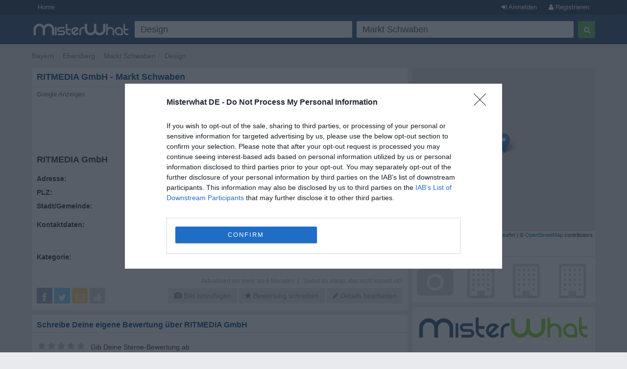

--- FILE ---
content_type: text/html; charset=utf-8
request_url: https://www.misterwhat.de/company/788089-ritmedia-gmbh-markt-schwaben
body_size: 8280
content:
<!DOCTYPE html>
<html xmlns="https://www.w3.org/1999/xhtml" xmlns:fb="https://www.facebook.com/2008/fbml" xmlns:og="https://opengraphprotocol.org/schema/">
<head>
    <link href="//s3-eu-west-1.amazonaws.com/cdn.misterwhat.com/apple-touch-icon.png" rel="apple-touch-icon" />
    <link href="//s3-eu-west-1.amazonaws.com/cdn.misterwhat.com/apple-touch-icon-76x76.png" rel="apple-touch-icon" sizes="76x76" />
    <link href="//s3-eu-west-1.amazonaws.com/cdn.misterwhat.com/apple-touch-icon-120x120.png" rel="apple-touch-icon" sizes="120x120" />
    <link href="//s3-eu-west-1.amazonaws.com/cdn.misterwhat.com/apple-touch-icon-152x152.png" rel="apple-touch-icon" sizes="152x152" />
    <link href="//s3-eu-west-1.amazonaws.com/cdn.misterwhat.com/images/favicon.ico" rel="shortcut icon" type="image/x-icon" />    
    
     
    
	  <link rel="canonical" href="https://www.misterwhat.de/company/788089-ritmedia-gmbh-markt-schwaben"/>
    <meta property="place:location:latitude" content="48.2132600" />
    <meta property="place:location:longitude" content="11.8784400" />
    <meta property="og:title" content="RITMEDIA GmbH Markt Schwaben 85570, Design"/>
    <meta property="og:description" content="RITMEDIA GmbH in Markt Schwaben 85570 - Firmenprofil, Telefonnummer, Adresse, Postleitzahl, Stadtplan und mehr"/>
    <meta property="og:url" content="https://www.misterwhat.de/company/788089-ritmedia-gmbh-markt-schwaben"/>
    <meta property="og:site_name" content="MisterWhat"/>
    
    <meta property="og:image" content="http://cdn.misterwhat.com/images/fb_global_200x200.png" />
    <meta property="og:type" content="place"/>
    <meta property="fb:app_id" content="213489415346982" />
            
    <script>!function(){var e=window.location.hostname,t=document.createElement("script"),a=document.getElementsByTagName("script")[0],i="https://cmp.inmobi.com".concat("/choice/","pRRGuSxs54qRF","/",e,"/choice.js?tag_version=V3"),s=0;t.async=!0,t.type="text/javascript",t.src=i,a.parentNode.insertBefore(t,a),!function e(){for(var t,a="__tcfapiLocator",i=[],s=window;s;){try{if(s.frames[a]){t=s;break}}catch(n){}if(s===window.top)break;s=s.parent}t||(!function e(){var t=s.document,i=!!s.frames[a];if(!i){if(t.body){var n=t.createElement("iframe");n.style.cssText="display:none",n.name=a,t.body.appendChild(n)}else setTimeout(e,5)}return!i}(),s.__tcfapi=function e(){var t,a=arguments;if(!a.length)return i;if("setGdprApplies"===a[0])a.length>3&&2===a[2]&&"boolean"==typeof a[3]&&(t=a[3],"function"==typeof a[2]&&a[2]("set",!0));else if("ping"===a[0]){var s={gdprApplies:t,cmpLoaded:!1,cmpStatus:"stub"};"function"==typeof a[2]&&a[2](s)}else"init"===a[0]&&"object"==typeof a[3]&&(a[3]=Object.assign(a[3],{tag_version:"V3"})),i.push(a)},s.addEventListener("message",function e(t){var a="string"==typeof t.data,i={};try{i=a?JSON.parse(t.data):t.data}catch(s){}var n=i.__tcfapiCall;n&&window.__tcfapi(n.command,n.version,function(e,i){var s={__tcfapiReturn:{returnValue:e,success:i,callId:n.callId}};a&&(s=JSON.stringify(s)),t&&t.source&&t.source.postMessage&&t.source.postMessage(s,"*")},n.parameter)},!1))}();var n=function(){var e=arguments;typeof window.__uspapi!==n&&setTimeout(function(){void 0!==window.__uspapi&&window.__uspapi.apply(window.__uspapi,e)},500)},p=function(){s++,window.__uspapi===n&&s<3?console.warn("USP is not accessible"):clearInterval(r)};if(void 0===window.__uspapi){window.__uspapi=n;var r=setInterval(p,6e3)}}();</script>
    <meta name="viewport" content="width=device-width, initial-scale=1, maximum-scale=1, user-scalable=0">
    <meta name="keywords" content="RITMEDIA GmbH, Markt Schwaben, Design, Firmenprofil, Telefonnummer, Adresse, Stadtplan, Postleitzahl" />
    <meta name="description" content="RITMEDIA GmbH in Markt Schwaben 85570 - Firmenprofil, Telefonnummer, Adresse, Postleitzahl, Stadtplan und mehr" />
    
    <meta http-equiv="content-language" content="de"/>
    <meta http-equiv="Content-Type" content="text/html; charset=UTF-8" />
    <meta http-equiv="X-UA-Compatible" content="IE=edge"> 
 
   
    <title>RITMEDIA GmbH Markt Schwaben 85570, Design</title>
    
    
    <!-- Bootstrap -->
    <link href="//www.misterwhat.de/css/bootstrap.css" rel="stylesheet" media="screen">   
    <link href="//netdna.bootstrapcdn.com/font-awesome/3.2.1/css/font-awesome.min.css" rel="stylesheet">
    <!--[if IE 7]>
	<link rel="stylesheet" href="//www.misterwhat.de/css/font-awesome-ie7.min.css">
    <![endif]-->
    <link media="all" type="text/css" href="//www.misterwhat.de/css/css.php?ver=3.3" rel="stylesheet" />
    


    <script type="text/javascript" charset="utf-8">   
  (function(i,s,o,g,r,a,m){i['GoogleAnalyticsObject']=r;i[r]=i[r]||function(){
  (i[r].q=i[r].q||[]).push(arguments)},i[r].l=1*new Date();a=s.createElement(o),
  m=s.getElementsByTagName(o)[0];a.async=1;a.src=g;m.parentNode.insertBefore(a,m)
  })(window,document,'script','//www.google-analytics.com/analytics.js','ga');ga('set', 'anonymizeIp', true);ga('create', 'UA-7273410-3', 'misterwhat.de');ga('send', 'pageview');
    
    </script>

</head>

<body id="company" class="details">

<header id="topHead" class="navbar navbar-inverse navbar-fixed-top blue" role="navigation">
    <section id="topMenu" class="hidden-xs" style="height:30px; background:#26425E;margin-bottom:5px">
    <div class="container" style="color:white"> 
      <a href="/" class="btn btn-blue btn-blue-top left">Home</a><a tag="facebox" href="/user/register?view=modal" rel="nofollow"
                  class="btn btn-blue btn-blue-top right"><i class="icon-user"></i> Registrieren</a>
                <a tag="facebox" href="/user/login?view=modal&amp;ref=%2F%2Fwww.misterwhat.de%2Fcompany%2F788089-ritmedia-gmbh-markt-schwaben"
                 rel="nofollow" class="btn btn-blue btn-blue-top right"><i class="icon-signin"></i> Anmelden</a>    </div>
    </section>
    <div class="container">
        <div class="navbar-header">
          <button type="button" class="navbar-toggle label-success" data-toggle="collapse" data-target=".navbar-search"><span class="sr-only">Toggle Search</span><i class="icon-search"></i></button>
	  <button type="button" class="navbar-toggle label-success" data-toggle="collapse" data-target=".navbar-user"><span class="sr-only">Toggle navigation</span><i class="icon-reorder"></i></button>
	   <a class="navbar-brand visible-xs" href="//www.misterwhat.de"><img alt="MisterWhat" class="nav-logo" src="//s3-eu-central-1.amazonaws.com/cdn.misterwhat.de/images/mw-200x30.png"></a>  
        </div>
        <div class="navbar-collapse navbar-search collapse navbarMenu" >
	    <div class="hidden-xs">
		<div class="header-left">
		    <a  class="nav-logo" href="//www.misterwhat.de"><img alt="MisterWhat" src="//s3-eu-central-1.amazonaws.com/cdn.misterwhat.de/images/mw-200x30.png"></a>  
		</div>
		<div class="header-right">
		    
	<style>
		.form-wrap .icon-remove-sign { color: #999; display: none; font-size: 21px; position: absolute; right: 15px; top: 7px; cursor: pointer; }
		.form-wrap .inpwrap { position: relative; }
	</style>
	<div class="form-wrap">
	<form class="navbar-form navbar-right" role="form" action="//www.misterwhat.de/search" method="get" id="formsearch">
        <div class="form-left">
            <div class="input-wrap">
                <table class="table-form">
                    <tr>
                        <td>
			 <div class="inpwrap">
                            <input type="text" name="what" placeholder="Was?" class="input-form form-control" id="what" value="Design"><i class="icon-remove-sign"></i>
                         </div>
                        </td>
                        <td>
			 <div class="inpwrap">
                           <input type="text" name="where" placeholder="Wo?" class="input-form form-control " id="where" value="Markt Schwaben"><i class="icon-remove-sign"></i>
                         </div>
                        </td>

                    </tr>
                </table>
            </div>
        </div>
        <div class="form-right">
            <button type="submit" class="btn btn-success"><i class="icon-search"></i></button>
        </div>
	</form>
    </div>		</div>
	    </div>
	    <div class="visible-xs">
		
	<div class="form-xs">
	<form role="form" action="//www.misterwhat.de/search" method="get" >
	    <div class="form-group">
		<input type="text" name="what" placeholder="Was?" class="form-control" value="Design">
	    </div>
	    <div class="form-group">
		<input type="text" name="where" placeholder="Wo?" class="form-control" value="Markt Schwaben">
	    </div>
	    <div class="form-group">
		<button type="submit" class="btn btn-success"><i class="icon-search"></i></button>
	    </div>
	</form>
	</div>
		    </div>
        </div>
	<div class="navbar-collapse navbar-user collapse navbarMenu">
	    <div class="visible-xs">
		<div class="pad text-center">
		<a  href="/user/login?&ref=%2F%2Fwww.misterwhat.de%2Fcompany%2F788089-ritmedia-gmbh-markt-schwaben" rel="nofollow">Anmelden</a> &nbsp;
             <a  href="/user/register?" rel="nofollow"><button class="btn btn-success"><b>Registrieren</b></button></a>		</div>
	    </div>
	</div>
    </div>
</header>

<div class="container">
   <div class="navbar-collapse collapse navbar-user-big" >
	   <div class="row">
	       <ul class="breadcrumb  navbar-left" itemscope itemtype="https://schema.org/WebPage">
		   <li><span itemprop="breadcrumb"><a data-skpa="1" href="//www.misterwhat.de/bayern" title="Bayern">Bayern</a></span></li><li><span itemprop="breadcrumb"><a data-skpa="1" href="/bayern/ebersberg" title="Ebersberg">Ebersberg</a></span></li><li><span itemprop="breadcrumb"><a data-skpa="1" href="/bayern/ebersberg/2002_markt-schwaben" title="Markt Schwaben">Markt Schwaben</a></span></li><li><span itemprop="breadcrumb"><a data-skpa="1" href="/bayern/ebersberg/2002_markt-schwaben/design" title="Design">Design</a></span></li>
	       </ul>
	       
	   </div>
   </div>
</div><section class="container">	
	<div class="col-md-8 col-main" role="main">
	    <div itemscope itemtype="http://schema.org/LocalBusiness"><div class="box nopadding"  ><div class="roundTop box_blue"><h1> RITMEDIA GmbH - Markt Schwaben</h1></div><div class="roundBottom box_gray"><div><div class="topcompCont"><style>
	.adsbyg a{ color: #676767; font-size: 13px; font-weight: normal;padding-left: 10px;}
	.adsbyg a:hover{text-decoration:none}
	.resp-dett-top { width: 300px; height: 100px;  margin-bottom:10px; }
	@media(min-width: 375px) { .resp-dett-top { width: 375px; height: 100px; } }
	@media(min-width: 450px) { .resp-dett-top { width: 450px; height: 100px; } }
	@media(min-width: 590px) { .resp-dett-top { width: 590px; height: 100px; } }
	@media(min-width: 768px) { .resp-dett-top { width: 730px; height: 90px; } }
	@media(min-width: 992px) { .resp-dett-top { width: 633px; height: 90px; } }
	@media(min-width: 1200px) { .resp-dett-top { width: 764px; height: 90px; } }
	</style>
	
	<script async src="//pagead2.googlesyndication.com/pagead/js/adsbygoogle.js"></script>
	<span class="adsbyg"></span>
	<ins class="adsbygoogle resp-dett-top" style="display:inline-block" data-ad-client="pub-2783404698413455" data-ad-slot="3169987864" data-full-width-responsive="true"></ins>
	<script>(adsbygoogle = window.adsbygoogle || []).push({});</script><div id="compDetails"><h2><span itemprop="name">RITMEDIA GmbH</span></h2><div class="row"><dl><div itemprop="address" itemscope itemtype="//schema.org/PostalAddress"><div class="col-sm-3 hidden-xs"><b>Adresse:</b></div><div class="col-sm-9"><span itemprop="streetAddress">Erdinger Str. 3</span></div><div class="col-sm-3 hidden-xs"><b>PLZ:</b></div><div class="col-sm-9"><span itemprop="postalCode">85570</span></div><meta itemProp="addressCountry" content="DE" /><div class="col-sm-3 hidden-xs"><b>Stadt/Gemeinde:</b></div><div class="col-sm-9"><a href="/bayern/ebersberg/2002_markt-schwaben" itemprop="addressLocality" content="Markt Schwaben">Markt Schwaben</a> (<span itemprop="addressRegion">Ebersberg</span>)</div></div><div class="col-xs-12 space"></div><div class="col-sm-3 hidden-xs"><b>Kontaktdaten:</b></div><div class="col-sm-9"> <div><span class="ddIcon"><i class="icon-phone"></i></span> <span itemprop="telephone">08121 2 51 60-0</span></div><div><span class="ddIcon"><i class="icon-globe"></i></span> <a href="http://www.ritmedia.de" rel="nofollow" target="_blank">www.ritmedia.de</a></div></div><div class="col-xs-12 space"></div><div class="col-sm-3 hidden-xs"><b>Kategorie:</b></div><div class="col-sm-9"><a data-skpa="1" href="/bayern/ebersberg/2002_markt-schwaben/design" >Design in Markt Schwaben</a><br></div><div class="col-xs-12 space"></div><div class="visible-xs col-xs-12"><a href="tel:08121 2 51 60-0"><button class="btn btn-blue" style="width:100%"><i class="icon-phone"></i> Anrufen</button></a></div></dl><div class="linecl"></div></div><div class="hidden-xs"><div class="reportCont"> <span id="report"><a>Aktualisiert vor mehr als 6 Monaten&nbsp; | &nbsp; </a> <a rel="nofollow" tag="facebox" href="/report/company/RHDqHLLzqfg">Siehst du etwas, das nicht korrekt ist?</a></span></div></div>
	<button type="button" class="buttonOptions btn btn-gray" data-toggle="collapse" data-target=".shareButtonsCont"><i class="icon-reorder"></i> Optionen</button>	
	<div class="shareButtonsCont row navbar-collapse collapse">
	    <div class="shareButtons">
		<!-- a target="_blank" onclick="return winOpen(480, 450,'//plus.google.com/share?url='+encodeURIComponent(document.URL))" ><span class="google_share button_gray buttonShare"><i class="icon-google-plus"></i></span></a -->
		<a target="_blank" onclick="return winOpen(480, 450,'//www.facebook.com/sharer/sharer.php?u='+encodeURIComponent(document.URL))" ><span class="facebook_share button_gray buttonShare"><i class="icon-facebook"></i></span></a>
		<a target="_blank" onclick="return winOpen(480, 450,'//twitter.com/share?url='+encodeURIComponent(document.URL))" ><span class="twitter_share button_gray buttonShare "><i class="icon-twitter"></i></span></a>
		<a target="_blank" href="/user/share/RHDqHLLzqfg" tag="facebox" rel="nofollow" ><span class="button_gray buttonShare" style="background:orange"><i class="icon-envelope-alt"></i></span></a>
		<a  href="/user/register?view=modal" tag="facebox" 
                title=""><span class="button_gray buttonShare"><i class="icon-thumbs-up"></i></span></a>

	    </div>
	    <div class="actionButtons">
	    
	<a onclick="location.href='/user/register?ref=%2Fphoto%2Fcompany%2F788089-ritmedia-gmbh-markt-schwaben%3Fc%3Dupload'" rel="nofollow"><span class="btn btn-gray"><i class="icon-camera"></i> Bild hinzufügen</span></a> <a class="scrollto" data-scrollto="write_review" ><span class="btn btn-gray"><i class="icon-star"></i>  Bewertung schreiben</span></a>
		<a class="visible-xs" rel="nofollow" href="/report/company/RHDqHLLzqfg"><span class="btn btn-gray"><i class="icon-exclamation-sign"></i> Siehst du etwas, das nicht korrekt ist?</span></a>
		<a onclick="location.href='/company/edit/788089'" rel="nofollow"><span class="btn btn-gray"><i class="icon-pencil"></i> Details bearbeiten</span></a>
		
    	    </div>
	    <div class="linecl"></div>
	</div>
	<div class="linecl"></div>
	
	</div></div><img itemprop="image" src="//s3-eu-west-1.amazonaws.com/cdn.misterwhat.com/apple-touch-icon-152x152.png" style="display:none" /><meta itemprop="url" content="/company/788089-ritmedia-gmbh-markt-schwaben" /><meta itemprop="priceRange" content="$"></div><div id="reviewStart"></div><div class="linecl"></div></div></div><div id="openingSmall"></div><div id="mapXS" class="visible-xs" style="height:10px"></div><div class="box"   id="reviewCont"><div class="roundTop box_blue"><span id="write_review">Schreibe Deine eigene Bewertung über RITMEDIA GmbH</span></div><div class="roundBottom box_gray"><div id="formReview">
	<form id="reviewform" method="post" action="/review/new/RHDqHLLzqfg" onsubmit="if(!checkFormReview()){return false} else {return true}">
	<input type="hidden" name="review_token" value="15618590efcf602170b5d07a1d8f18f2" />
	<input type="hidden" name="review[notify]" value="1" />
	<div style="display:none"><input type="text" name="email" value="" /><input type="text" name="name" value="" /></div>
	<div class="StarCont">
	       <div id="StarBackground" >
		<ul class="StarRating">
		  <li id="currentStarRating" class="currentStarRating" style="width: 0px; padding: 0;">
		  <input id="comp_rating" name="review[rating]" type="hidden" value="" /></li>
		  <li><a class="stars-1" href="#" onclick="rate('1'); return false;" title="Klicke hier um Deine Bewertung mit 1 von 5 Sternen abzugeben">1</a></li>
		  <li><a class="stars-2" href="#" onclick="rate('2'); return false;" title="Klicke hier um Deine Bewertung mit 2 von 5 Sternen abzugeben">2</a></li>
		  <li><a class="stars-3" href="#" onclick="rate('3'); return false;" title="Klicke hier um Deine Bewertung mit 3 von 5 Sternen abzugeben">3</a></li>
		  <li><a class="stars-4" href="#" onclick="rate('4'); return false;" title="Klicke hier um Deine Bewertung mit 4 von 5 Sternen abzugeben">4</a></li>
		  <li><a class="stars-5" href="#" onclick="rate('5'); return false;" title="Klicke hier um Deine Bewertung mit 5 von 5 Sternen abzugeben">5</a></li>
		</ul>
	      </div>
	      Gib Deine Sterne-Bewertung ab
	</div>
	<div class="error hide" id="comp_rating_error">Bitte gib Deine Sterne-Bewertung ab</div>
	
	<textarea name="review[text]" id="comp_review" class="placeholder" rows="3" ></textarea>
	<div class="error hide" id="comp_review_error" >Die Bewertung muss zumindest 15 Zeichen enthalten</div>
	
	<button type="submit" class="btn btn-blue"><i class="icon-comments-alt"></i> Bewertung posten</button>
	</form></div><div class="linecl"></div></div></div><div class="box nopadding"  ><div class="roundAll box_gray">
	
	<script async src="//pagead2.googlesyndication.com/pagead/js/adsbygoogle.js"></script>
	
	<ins class="adsbygoogle resp-dett-top" style="display:inline-block" data-ad-client="pub-2783404698413455" data-ad-slot="6123454260" data-full-width-responsive="true"></ins>
	<script>(adsbygoogle = window.adsbygoogle || []).push({});</script><div class="linecl"></div></div></div><div id="photoSmall"></div></div><div class="box nopadding"  ><div class="roundTop box_blue">Ähnliche Geschäfte in der Nähe</div><div class="roundBottom box_none"><div class="listwrapper"><div class="box nopadding"  ><div class="roundAll box_gray"><div class="box-company">
			<div class="compRat"><i class="icon-map-marker"></i> 4 km</div>
			<div class="hidden-xxs"><a href="/company/788084-beast-markt-schwaben"><i class="icon-building icon-3x bphoto"></i></a></div><span class="compListBox">
				<a class="compName" href="/company/788084-beast-markt-schwaben" title="BEAST, Markt Schwaben"  itemprop="name" target="_blank">BEAST</a><br/>
				<span itemscope itemtype="//schema.org/PostalAddress"  itemprop="address"><meta content="DE" itemprop="addressCountry"><span itemprop="streetAddress">Geltinger Str. 7</span><br/> <span itemprop="postalCode">85570</span> <span itemprop="addressLocality">Markt Schwaben</span> </span>
				<div class="linecl"></div>
			 </span></div>
<div class="linecl"></div></div></div><div class="box nopadding"  ><div class="roundAll box_gray"><div class="box-company">
			<div class="compRat"><i class="icon-map-marker"></i> 4 km</div>
			<div class="hidden-xxs"><a href="/company/788086-hartung-und-biedermann-design-markt-schwaben"><i class="icon-building icon-3x bphoto"></i></a></div><span class="compListBox">
				<a class="compName" href="/company/788086-hartung-und-biedermann-design-markt-schwaben" title="Hartung und Biedermann design, Markt Schwaben"  itemprop="name" target="_blank">Hartung und Biedermann design</a><br/>
				<span itemscope itemtype="//schema.org/PostalAddress"  itemprop="address"><meta content="DE" itemprop="addressCountry"><span itemprop="streetAddress">Wallbergstr. 45</span><br/> <span itemprop="postalCode">85570</span> <span itemprop="addressLocality">Markt Schwaben</span> </span>
				<div class="linecl"></div>
			 </span></div>
<div class="linecl"></div></div></div><div class="box nopadding"  ><div class="roundAll box_gray"><div class="box-company">
			<div class="compRat"><i class="icon-map-marker"></i> 4 km</div>
			<div class="hidden-xxs"><a href="/company/788104-hessler-woerth"><i class="icon-building icon-3x bphoto"></i></a></div><span class="compListBox">
				<a class="compName" href="/company/788104-hessler-woerth" title="Heßler, Wörth"  itemprop="name" target="_blank">Heßler</a><br/>
				<span itemscope itemtype="//schema.org/PostalAddress"  itemprop="address"><meta content="DE" itemprop="addressCountry"><span itemprop="streetAddress">Breitötting 22</span><br/> <span itemprop="postalCode">85457</span> <span itemprop="addressLocality">Wörth</span> </span>
				<div class="linecl"></div>
			 </span></div>
<div class="linecl"></div></div></div><div class="box nopadding"  ><div class="roundAll box_gray"><div class="box-company">
			<div class="compRat"><i class="icon-map-marker"></i> 5 km</div>
			<div class="hidden-xxs"><a href="/company/788107-lechner-limo-hans-pastetten"><i class="icon-building icon-3x bphoto"></i></a></div><span class="compListBox">
				<a class="compName" href="/company/788107-lechner-limo-hans-pastetten" title="Lechner Limo Hans, Pastetten"  itemprop="name" target="_blank">Lechner Limo Hans</a><br/>
				<span itemscope itemtype="//schema.org/PostalAddress"  itemprop="address"><meta content="DE" itemprop="addressCountry"><span itemprop="streetAddress">Westendstr. 2</span><br/> <span itemprop="postalCode">85669</span> <span itemprop="addressLocality">Pastetten</span> </span>
				<div class="linecl"></div>
			 </span></div>
<div class="linecl"></div></div></div><div class="box nopadding"  ><div class="roundAll box_gray"><div class="box-company">
			<div class="compRat"><i class="icon-map-marker"></i> 6 km</div>
			<div class="hidden-xxs"><a href="/company/787398-design-fuer-kommunikation-finsing"><i class="icon-building icon-3x bphoto"></i></a></div><span class="compListBox">
				<a class="compName" href="/company/787398-design-fuer-kommunikation-finsing" title="Design für Kommunikation, Finsing"  itemprop="name" target="_blank">Design für Kommunikation</a><br/>
				<span itemscope itemtype="//schema.org/PostalAddress"  itemprop="address"><meta content="DE" itemprop="addressCountry"><span itemprop="streetAddress">Pfarrer-Eitlinger-Ring 5</span><br/> <span itemprop="postalCode">85464</span> <span itemprop="addressLocality">Finsing</span> </span>
				<div class="linecl"></div>
			 </span></div>
<div class="linecl"></div></div></div><div class="box nopadding"  ><div class="roundAll box_gray"><div class="box-company">
			<div class="compRat"><i class="icon-map-marker"></i> 6 km</div>
			<div class="hidden-xxs"><a href="/company/788091-sf-design-group-gbr-c-und-w-bonn-t-umann-neuching"><i class="icon-building icon-3x bphoto"></i></a></div><span class="compListBox">
				<a class="compName" href="/company/788091-sf-design-group-gbr-c-und-w-bonn-t-umann-neuching" title="sf design group Gbr C. und W. Bonn, T. Umann, Neuching"  itemprop="name" target="_blank">sf design group Gbr C. und W. Bonn, T. Umann</a><br/>
				<span itemscope itemtype="//schema.org/PostalAddress"  itemprop="address"><meta content="DE" itemprop="addressCountry"><span itemprop="streetAddress">Tratmoos 20</span><br/> <span itemprop="postalCode">85467</span> <span itemprop="addressLocality">Neuching</span> </span>
				<div class="linecl"></div>
			 </span></div>
<div class="linecl"></div></div></div></div><div class="linecl"></div></div></div>	</div>
	<div class="col-md-4 col-right" role="complementary">
	    <div id="mapXL"><div id="staticMapContainer"> 
	<link rel="stylesheet" href="//cdnjs.cloudflare.com/ajax/libs/leaflet/1.2.0/leaflet.css" />
   	 <script src="https://cdnjs.cloudflare.com/ajax/libs/leaflet/1.2.0/leaflet.js"></script>

        <div id="map"></div>
		</div></div><div id="photoLarge"><div class="box hidden-xs nopadding"  ><div class="roundTop box_blue">Bild hinzufügen</div><div class="roundBottom box_gray"><div id="photoPreview" class="hidden-xs"><div class="col-xs-3"><div style="margin-top:100%" ></div><i class="icon-camera photoAdd" title="Bild hinzufügen"></i></div> <div class="col-xs-3"><div style="margin-top:100%" ></div><i class="icon-building addPhoto photoAdd" title="Bild hinzufügen"></i></div> <div class="col-xs-3"><div style="margin-top:100%" ></div><i class="icon-building addPhoto photoAdd" title="Bild hinzufügen"></i></div> <div class="col-xs-3"><div style="margin-top:100%" ></div><i class="icon-building addPhoto photoAdd" title="Bild hinzufügen"></i></div> </div><div class="linecl"></div><div class="linecl"></div></div></div></div><a href="//www.misterwhat.de/user/register?ref=%2Fcompany%2Fsearch" onclick="tol(this, 'Register now banner','/user/register'); return false;" rel="nofollow" style=" border-radius: 2px;display: block;overflow: hidden;"><img src="//s3-eu-central-1.amazonaws.com/cdn.misterwhat.de/images/register-now.png" style="border:0;width:100%" /></a><div class="space"></div>	</div>
    
        
</section> 

<footer>
    <div class="container">
	<p class="text-muted"><div>
	<b>MisterWhat</b> Copyright &copy; 2011-2026 <br/>
	<a href="//www.misterwhat.de/content/about-us">Über uns</a> -
	<a href="//www.misterwhat.de/content/impressum">Impressum</a> -
	<a href="//www.misterwhat.de/content/terms">Allgemeine Geschäftsbedingungen</a> - 
       	<a href="//www.misterwhat.de/content/privacy">Datenschutzrichtlinien</a> -
	<a href="//www.misterwhat.de/content/faq">Häufige Fragen (FAQ)</a></div></p>
    </div>
</footer>

<script type="text/javascript" src="//www.google.com/jsapi"></script><script type="text/javascript" charset="utf-8"></script><script type="text/javascript" src="//www.misterwhat.de/js/js.php?ver=3.0"></script>
<!-- script src="/js/jquery.glide.min.js"></script -->
<script type="text/javascript">$(document).ready(function(){$('.readmore').click(function(){ $(this).prev().toggle(); $(this).find('.rrm').toggle();});function showReport(id){ $('#report_form').load('/report/review?t=review&id='+id+'&modal=1',function(){ $(this).modal()})}function RcM(id){if (confirm('Möchtest Du Diesen Beitrag wirklich löschen?')){ $.get('/comment/destroy/'+id,function(d){eval(d)})}}});$("#report").click(function(event){$("#reportList").toggle();event.stopPropagation();});$("#reportList").click(function(event){event.stopPropagation();});$("body").click(function(){if($("#reportList").is(":visible")){$("#reportList").hide();}});var map = L.map("map",{zoomControl:false, dragging:false}).setView([48.2132600, 11.8784400], 16);var marker = L.marker([48.2132600, 11.8784400]).addTo(map);L.tileLayer("//{s}.tile.openstreetmap.org/{z}/{x}/{y}.png", {attribution: "&copy; <a href=\"http://osm.org/copyright\">OpenStreetMap</a> contributors"}).addTo(map);map.on("click", function(){window.open("/directions/map?daddr=48.2132600, 11.8784400&cid=788089","_blank");});$(".leaflet-container").css("cursor","pointer");$(document).ready(function(){if ($(window).width() < 976){$("#openingLarge").insertAfter($("#openingSmall"));$("#mapXL").insertBefore($("#mapXS"));$("#company-description").insertAfter($("#mapXS"));$("#photoLarge").appendTo($("#photoSmall"));}$(".adsbyg").html("<a target=\"_blank\" href=\"https://support."+ "goog"+"le.com/ads"+"ense/answer/1208370\">Google Anzeigen</a>");});var company_id = "RHDqHLLzqfg";$("img.lazy").lazyload({ effect : "fadeIn", failure_limit : 1000});$(".bookmark").live("click",function(){var but = $(this).find("span");$.ajax({url: "/ajax/like.php",type: "POST",data: { id : company_id, type: 0 },success:function(data){if(data.result=="like"){but.addClass("button_like_on");but.attr("title","Du hast dieses Geschäft 'geliked', klick um das zurückzusetzen");}else{but.removeClass("button_like_on");but.attr("title","");}},dataType:"json"});});$(".review-like").live("click",function(){revid = $(this).parents(".reviewWrap").attr("id");var but = $(this);var count = but.find(".like-count");var c = count.html() != "" ? parseInt(count.html()) : 0;if (but.hasClass("rlike-on")){$.ajax({type:"POST",url:"/review/unlike/"+revid,success:function(data){if(data.result=="success"){but.removeClass("rlike-on");count.html(c-1 == 0 ? "" : c-1)}},dataType:"json"});}else{$.ajax({type:"POST",url:"/review/like/"+revid,success:function(data){if(data.result=="success"){but.addClass("rlike-on");count.html(c+1)}},dataType:"json"});}});/* $(".reviewWrap").live({mouseenter:function(){$(this).find(".reviewCommands").css("opacity",1);},mouseleave:function(){$(this).find(".reviewCommands").css("opacity",0);}}); *//* $("#aggregateRating").click(function(){$("html,body").animate({scrollTop: $("#review_pos").offset().top-65},"slow");});*/$(".scrollto").click(function(){$("html,body").animate({scrollTop: $("#"+$(this).data("scrollto")).offset().top-65},"slow");});$("#copylink").click(function(){$(this).select()});function winOpen(width, height,u) {var leftPosition = (window.screen.width / 2) - ((width / 2) + 10);var topPosition = (window.screen.height / 2) - ((height / 2) + 50);var windowFeatures = "status=no,height=" + height + ",width=" + width + ",resizable=yes,left=" + leftPosition + ",top=" + topPosition + ",screenX=" + leftPosition + ",screenY=" + topPosition + ",toolbar=no,menubar=no,scrollbars=no,location=no,directories=no";window.open(u,"sharer", windowFeatures);return false;}function checkFormReview(){ret = true;if ($('#comp_review').hasClass('placeholder')){$('#comp_review').removeClass('placeholder').val('');}if ($('#comp_review').val().length<=15){$('#comp_review_error').removeClass('hide');ret = false;}else{ $('#comp_review_error').addClass('hide')}if ($('#comp_rating').val().length==0){$('#comp_rating_error').removeClass('hide');ret = false;}else{ $('#comp_rating_error').addClass('hide')}return ret;}function rate(v) { $('#comp_rating').val(v); $('#currentStarRating').width('' + (20 * v) + '%')};$('#comp_review').val("Teile anderen Nutzern Deine Erfahrung mit!").addClass('placeholder');$('#comp_review').live('click keyup',function(){ if ($(this).hasClass('placeholder')){$(this).attr('rows',6);$(this).removeClass('placeholder').val(''); } });$(".addPhoto").hover(function(){ $(this).toggleClass("icon-building"); $(this).toggleClass("icon-camera")},function(){ $(this).toggleClass("icon-building"); $(this).toggleClass("icon-camera")});$(".photoAdd").click(function(){ location.href="/user/register?ref=%2Fphoto%2Fcompany%2F788089-ritmedia-gmbh-markt-schwaben%3Fc%3Dupload";});function tol(link, c, a){try {_gaq.push(['_trackEvent', c , a])} catch(err){}setTimeout(function() {win=window.open(link.href,'_blank');try{win.focus()}catch(h){}return false}, 100)}
$(".inpwrap").mouseenter(function() { $(this).find("i").show(); }) .mouseleave(function() { $(this).find("i" ).hide(); });
$(".inpwrap .icon-remove-sign").live("click",function(){$(this).parent().find("input").val("").focus()});
</script>
</body>
</html>


--- FILE ---
content_type: text/html; charset=utf-8
request_url: https://www.google.com/recaptcha/api2/aframe
body_size: 152
content:
<!DOCTYPE HTML><html><head><meta http-equiv="content-type" content="text/html; charset=UTF-8"></head><body><script nonce="5UGch7m2DOBdUjAaCTxsbw">/** Anti-fraud and anti-abuse applications only. See google.com/recaptcha */ try{var clients={'sodar':'https://pagead2.googlesyndication.com/pagead/sodar?'};window.addEventListener("message",function(a){try{if(a.source===window.parent){var b=JSON.parse(a.data);var c=clients[b['id']];if(c){var d=document.createElement('img');d.src=c+b['params']+'&rc='+(localStorage.getItem("rc::a")?sessionStorage.getItem("rc::b"):"");window.document.body.appendChild(d);sessionStorage.setItem("rc::e",parseInt(sessionStorage.getItem("rc::e")||0)+1);localStorage.setItem("rc::h",'1769104447275');}}}catch(b){}});window.parent.postMessage("_grecaptcha_ready", "*");}catch(b){}</script></body></html>